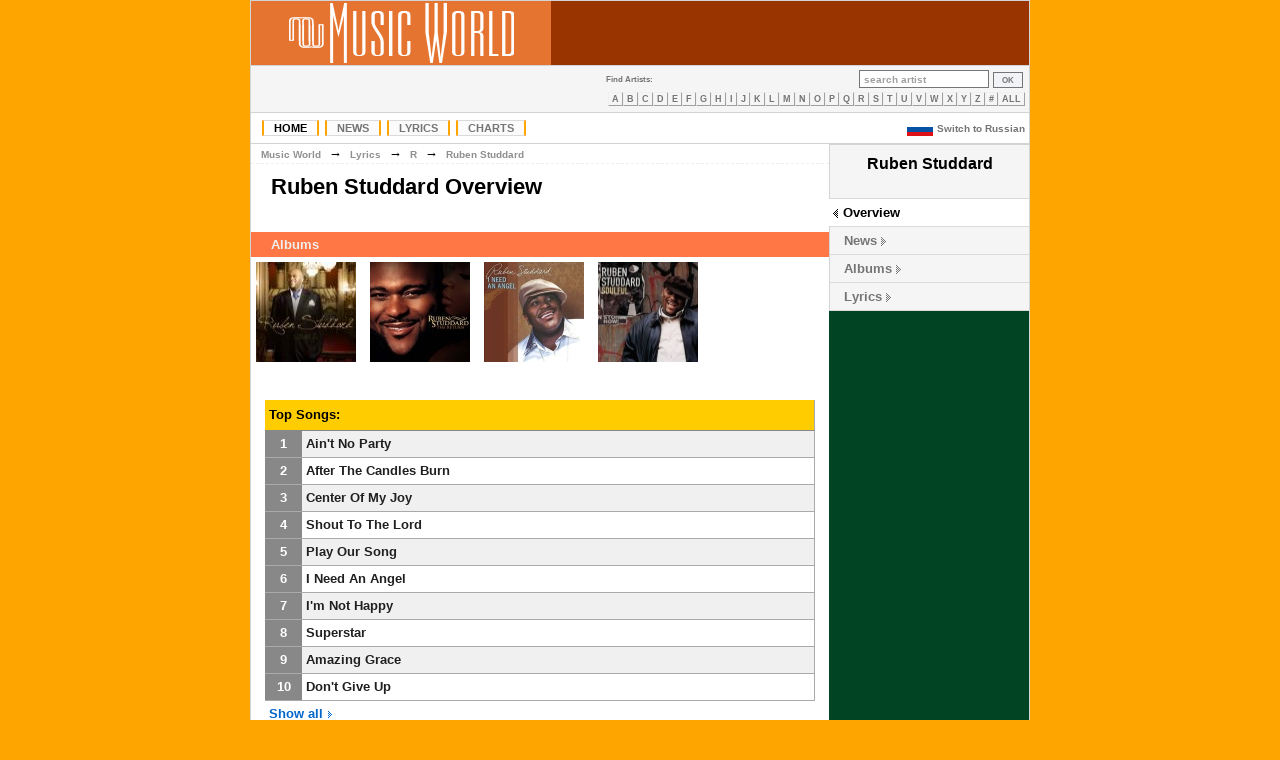

--- FILE ---
content_type: text/html; charset=UTF-8
request_url: https://www.themusic-world.com/artist/ruben_studdard
body_size: 3315
content:
<?xml version="1.0" encoding="utf-8"?>
<!DOCTYPE html PUBLIC "-//W3C//DTD HTML 4.01 Transitional//EN"
"http://www.w3.org/TR/html4/loose.dtd">
<HTML>
<head>
<title>Ruben Studdard [Music World]</title>
<meta name="description" content="Ruben Studdard - news, lyrics, albums, biography, pictures and many more">
<meta name="keywords" content="Ruben Studdard, News, Biography, Albums, Lyrics">
<meta http-equiv="Content-Type" content="text/html; charset=utf-8">
<link rel="shortcut icon" href="//images.img-themusic-world.info/favicon.ico">
<link rel="stylesheet" type="text/css" href="//img-themusic-world.info/main.css?v=1.1">
<link rel="icon" href="//images.img-themusic-world.info/favicon.ico" type="image/x-icon">
<link rel="alternate" href="//www.themusic-world.com/artist/ruben_studdard" hreflang="en" />
<link rel="alternate" href="//ru.themusic-world.com/artist/ruben_studdard" hreflang="ru" />
<link rel="alternate" href="//www.themusic-world.com/artist/ruben_studdard" hreflang="x-default" />
<!-- ads -->
<!-- Google Tag Manager -->
<script>(function(w,d,s,l,i){w[l]=w[l]||[];w[l].push({'gtm.start':
new Date().getTime(),event:'gtm.js'});var f=d.getElementsByTagName(s)[0],
j=d.createElement(s),dl=l!='dataLayer'?'&l='+l:'';j.async=true;j.src=
'https://www.googletagmanager.com/gtm.js?id='+i+dl;f.parentNode.insertBefore(j,f);
})(window,document,'script','dataLayer','GTM-5P54VRT');</script>
<!-- End Google Tag Manager -->
</head>
<body bgcolor="orange">
<!-- Google Tag Manager (noscript) -->
<noscript><iframe src="https://www.googletagmanager.com/ns.html?id=GTM-5P54VRT"
height="0" width="0" style="display:none;visibility:hidden"></iframe></noscript>
<!-- End Google Tag Manager (noscript) -->
<table width="780" cellpadding="0" cellspacing="0"  align="center" style="border: 1px solid #D2D3D6"><tr valign="middle">
<td bgcolor="#E57430" width="300" height="64" align="center"><a href="/"><img src="//img-themusic-world.info/images/mw_new.gif" border="0" width="225" height="60" alt="Music World"></a></td>
<td bgcolor="#993300" valign="middle" align="center"></td>
</tr>
</table>
<table width="780" cellpadding="0" cellspacing="0" align="center" style="border-left: 1px solid #D2D3D6; border-right: 1px solid #D2D3D6;">
<tr>
<td class="headerdown" align="left">
</td>
<td class="headerdown">&nbsp;</td>
<td class="headerdown" align="right"><table cellpadding="0" cellspacing="0" border="0">
<tr><td align="left" valign="middle"><div id="alphaartists">Find Artists:</div></td>
<td align="right" valign="middle">&nbsp;</td>

<td align="right" valign="middle" style="padding-right: 6px;"><FORM NAME="search" ACTION="/search/" METHOD="GET" ENCTYPE="multipart/form-data" STYLE="margin-top: 0px; margin-bottom: 0px;"><INPUT NAME="type" TYPE="hidden" VALUE="0"><INPUT NAME="value" onclick="this.focus();" onblur="if (value == '') {value = 'search artist'; this.className='srcha';}" onfocus="if (value == 'search artist') {value =''; this.className='srch';}" VALUE="search artist" CLASS="srcha">&nbsp;<INPUT TYPE="Submit" VALUE="OK" CLASS="subm"></FORM></td>

</tr>
<tr><td colspan="3"><div align="center" id="alphamenu"><A HREF="/lyrics/A">A</A><A HREF="/lyrics/B">B</A><A HREF="/lyrics/C">C</A><A HREF="/lyrics/D">D</A><A HREF="/lyrics/E">E</A><A HREF="/lyrics/F">F</A><A HREF="/lyrics/G">G</A><A HREF="/lyrics/H">H</A><A HREF="/lyrics/I">I</A><A HREF="/lyrics/J">J</A><A HREF="/lyrics/K">K</A><A HREF="/lyrics/L">L</A><A HREF="/lyrics/M">M</A><A HREF="/lyrics/N">N</A><A HREF="/lyrics/O">O</A><A HREF="/lyrics/P">P</A><A HREF="/lyrics/Q">Q</A><A HREF="/lyrics/R">R</A><A HREF="/lyrics/S">S</A><A HREF="/lyrics/T">T</A><A HREF="/lyrics/U">U</A><A HREF="/lyrics/V">V</A><A HREF="/lyrics/W">W</A><A HREF="/lyrics/X">X</A><A HREF="/lyrics/Y">Y</A><A HREF="/lyrics/Z">Z</A><A HREF="/lyrics/other">#</A><A HREF="/lyrics/0">ALL</A></div></td></tr></table></td></tr></table>
<table width="780" cellpadding="0" cellspacing="0" align="center" style="border-left: 1px solid #D2D3D6; border-right: 1px solid #D2D3D6; border-bottom: 1px solid #D2D3D6;" bgcolor="#ffffff">
<tr>
<td height="30">
<form name="langform" action="" method="post" enctype="multipart/form-data; charset=UTF-8"><table align="left" cellpadding=0 cellspacing=0 width="100%"><tr><td align="left"><div id="navmenu"><ul>
<li><a href="/" class="active" title="Music World Homepage">Home</a></li><li><a href="/news/" title="Music World News">News</a></li><li><a href="/lyrics/" title="Music World Lyrics Database">Lyrics</a></li><li><a href="/charts/" title="Music World Charts">Charts</a></li></ul></div></td><td>&nbsp;</td><td align="right" valign="middle"><!--<a href="#" onclick="document.langform.submit();" class="lang"><img src="/languages/russian.gif" width="26" height="13" border="0" style="vertical-align:middle;" alt="Russian version" hspace="4">Switch to Russian</a><input type="hidden" name="lang" value="russian">--></td></tr></table></form>
</td>
<td align="right"><a href="//ru.themusic-world.com/artist/ruben_studdard" class="lang"><img src="//images.img-themusic-world.info/russian.gif" width="26" height="13" border="0" style="vertical-align:middle;" alt="Russian version" hspace="4">Switch to Russian</a>&nbsp;</td>
</tr></table><table width="780" border="0" cellpadding="0" cellspacing="0" align="center" style="border-left: 1px solid #D2D3D6; border-right: 1px solid #D2D3D6;" bgcolor="#ffffff">
<tr valign="top">
<td width="578" align="center"></td>
<td bgcolor="#014423" width="200" rowspan="3">

<span class="vcard"><div class="charts-selector-back">

<div class="charts-selector-head" align="center"><span class="charts-selector-head"><span class="fn nickname">Ruben Studdard</span></span></div>



<BR>


</div>


<ul id="charts-selector">

	<li CLASS="active"><a href="/artist/ruben_studdard" CLASS="active">Overview</a></li>

	<li><a href="/artist/ruben_studdard/news">News</a></li>

	<li><a href="/artist/ruben_studdard/albums">Albums</a></li>

	<li STYLE="border-bottom:#DADADA 1px solid; "><a href="/artist/ruben_studdard/lyrics">Lyrics</a></li>

</ul>



</span><BR>
<br>
<br>

</td>
</tr>
<tr valign="top"><td height="600">

<table width="578" cellpadding="0" cellspacing="0" border="0">
<tr><td align="left" class="site-path"><div class="site-path"><A HREF="/" CLASS="site-path">Music World</A>&nbsp;&nbsp;→&nbsp;&nbsp;<A HREF="/lyrics/" CLASS="site-path">Lyrics</A>&nbsp;&nbsp;→&nbsp;&nbsp;<A HREF="/lyrics/R" CLASS="site-path">R</A>&nbsp;&nbsp;→&nbsp;&nbsp;<A HREF="/artist/ruben_studdard" CLASS="site-path">Ruben Studdard</A></div></td></tr><!--
<tr><td align="right"><div style="margin-right:4px; margin-top:4px;"><script type="text/javascript" src="//s7.addthis.com/js/300/addthis_widget.js#pubid=vadya53"></script><div class="addthis_sharing_toolbox"></div></div></td></tr>
-->
<tr><td align="left"><h1 class="pagetitle"><A NAME="ruben_studdard" CLASS=alb>Ruben Studdard Overview</A></h1></td></tr>
</table>
<br>
<BR>


<DIV CLASS="disco_header">Albums</DIV>
<div>
<A HREF="/artist/ruben_studdard/album/love_is" TITLE="Love Is (2009)"><IMG SRC="//covers1.img-themusic-world.info/100/13/13722.jpg" WIDTH=100 HEIGHT=100 BORDER=0 HSPACE=5 VSPACE=5 ALT="Love Is (2009)"></A>
<A HREF="/artist/ruben_studdard/album/the_return" TITLE="The Return (2006)"><IMG SRC="//covers2.img-themusic-world.info/100/7/7950.jpg" WIDTH=100 HEIGHT=100 BORDER=0 HSPACE=5 VSPACE=5 ALT="The Return (2006)"></A>
<A HREF="/artist/ruben_studdard/album/i_need_an_angel" TITLE="I Need An Angel (2004)"><IMG SRC="//covers3.img-themusic-world.info/100/7/7949.jpg" WIDTH=100 HEIGHT=100 BORDER=0 HSPACE=5 VSPACE=5 ALT="I Need An Angel (2004)"></A>
<A HREF="/artist/ruben_studdard/album/soulful" TITLE="Soulful (2003)"><IMG SRC="//covers4.img-themusic-world.info/100/7/7948.jpg" WIDTH=100 HEIGHT=100 BORDER=0 HSPACE=5 VSPACE=5 ALT="Soulful (2003)"></A>
</div>
<BR><BR>


<table width=550 cellpadding=4 cellspacing=0 align="center">
<tr class="songs_rating_header_back"><td height=30 colspan=2 valign="middle" class="songs_rating_header"><div><b>Top Songs:</b></div></td></tr>
<tr>
<td height=26 width=30 class="songs_rating_b" align="center" valign="middle"><div class="songs_rating_pos">1</div></td>
<td width=520 class="songs_rating_br" style="background-color:#F0F0F0;" valign="middle"><div><A HREF="/artist/ruben_studdard/lyrics/aint_no_party" class="songs_rating_name">Ain't No Party</A></div></td></tr>
<tr>
<td height=26 width=30 class="songs_rating_b" align="center" valign="middle"><div class="songs_rating_pos">2</div></td>
<td width=520 class="songs_rating_br" style="background-color:#FFFFFF;" valign="middle"><div><A HREF="/artist/ruben_studdard/lyrics/after_the_candles_burn" class="songs_rating_name">After The Candles Burn</A></div></td></tr>
<tr>
<td height=26 width=30 class="songs_rating_b" align="center" valign="middle"><div class="songs_rating_pos">3</div></td>
<td width=520 class="songs_rating_br" style="background-color:#F0F0F0;" valign="middle"><div><A HREF="/artist/ruben_studdard/lyrics/center_of_my_joy" class="songs_rating_name">Center Of My Joy</A></div></td></tr>
<tr>
<td height=26 width=30 class="songs_rating_b" align="center" valign="middle"><div class="songs_rating_pos">4</div></td>
<td width=520 class="songs_rating_br" style="background-color:#FFFFFF;" valign="middle"><div><A HREF="/artist/ruben_studdard/lyrics/shout_to_the_lord" class="songs_rating_name">Shout To The Lord</A></div></td></tr>
<tr>
<td height=26 width=30 class="songs_rating_b" align="center" valign="middle"><div class="songs_rating_pos">5</div></td>
<td width=520 class="songs_rating_br" style="background-color:#F0F0F0;" valign="middle"><div><A HREF="/artist/ruben_studdard/lyrics/play_our_song" class="songs_rating_name">Play Our Song</A></div></td></tr>
<tr>
<td height=26 width=30 class="songs_rating_b" align="center" valign="middle"><div class="songs_rating_pos">6</div></td>
<td width=520 class="songs_rating_br" style="background-color:#FFFFFF;" valign="middle"><div><A HREF="/artist/ruben_studdard/lyrics/i_need_an_angel" class="songs_rating_name">I Need An Angel</A></div></td></tr>
<tr>
<td height=26 width=30 class="songs_rating_b" align="center" valign="middle"><div class="songs_rating_pos">7</div></td>
<td width=520 class="songs_rating_br" style="background-color:#F0F0F0;" valign="middle"><div><A HREF="/artist/ruben_studdard/lyrics/im_not_happy" class="songs_rating_name">I'm Not Happy</A></div></td></tr>
<tr>
<td height=26 width=30 class="songs_rating_b" align="center" valign="middle"><div class="songs_rating_pos">8</div></td>
<td width=520 class="songs_rating_br" style="background-color:#FFFFFF;" valign="middle"><div><A HREF="/artist/ruben_studdard/lyrics/superstar" class="songs_rating_name">Superstar</A></div></td></tr>
<tr>
<td height=26 width=30 class="songs_rating_b" align="center" valign="middle"><div class="songs_rating_pos">9</div></td>
<td width=520 class="songs_rating_br" style="background-color:#F0F0F0;" valign="middle"><div><A HREF="/artist/ruben_studdard/lyrics/amazing_grace" class="songs_rating_name">Amazing Grace</A></div></td></tr>
<tr>
<td height=26 width=30 class="songs_rating_b" align="center" valign="middle"><div class="songs_rating_pos">10</div></td>
<td width=520 class="songs_rating_br" style="background-color:#FFFFFF;" valign="middle"><div><A HREF="/artist/ruben_studdard/lyrics/dont_give_up" class="songs_rating_name">Don't Give Up</A></div></td></tr>
<tr><td valign="middle" colspan=2 height=26><div><A HREF="/artist/ruben_studdard/lyrics" class="alb">Show all&nbsp;<IMG SRC="//images.img-themusic-world.info/blue_arrow8.gif" WIDTH=8 HEIGHT=8 BORDER=0 ALT=""></A></div></td></tr>
</table>

<BR><BR>


<BR>
<div style="margin:20px;">
<div id="disqus_thread"></div>
<script type="text/javascript">
    var disqus_shortname = 'music-world';
    var disqus_identifier = 'mw-ruben_studdard';
    var disqus_url = '//www.themusic-world.com/artist/ruben_studdard';
    (function() {
        var dsq = document.createElement('script'); dsq.type = 'text/javascript'; dsq.async = true;
        dsq.src = '//' + disqus_shortname + '.disqus.com/embed.js';
        (document.getElementsByTagName('head')[0] || document.getElementsByTagName('body')[0]).appendChild(dsq);
    })();
</script>
<noscript>Please enable JavaScript to view the <a href="http://disqus.com/?ref_noscript">comments powered by Disqus.</a></noscript>
<a href="//disqus.com" class="dsq-brlink">blog comments powered by <span class="logo-disqus">Disqus</span></a>
</div>
<BR>
<br>

<BR>
</td></tr></table><table width="780" align="center" cellspacing="0" cellpadding="0">
<tr>
<td align="right" width="20"></td>
<td align="right" width="200"><img src="//img-themusic-world.info/images/b1.jpg" alt=""></td>
<td align="left"><DIV CLASS="artists">&copy; 2011 Music World. All rights reserved.</DIV>
<DIV ALIGN="LEFT"></DIV>
</td></tr></table>
<script defer src="https://static.cloudflareinsights.com/beacon.min.js/vcd15cbe7772f49c399c6a5babf22c1241717689176015" integrity="sha512-ZpsOmlRQV6y907TI0dKBHq9Md29nnaEIPlkf84rnaERnq6zvWvPUqr2ft8M1aS28oN72PdrCzSjY4U6VaAw1EQ==" data-cf-beacon='{"version":"2024.11.0","token":"f70f8a640a8c4f699220937274468841","r":1,"server_timing":{"name":{"cfCacheStatus":true,"cfEdge":true,"cfExtPri":true,"cfL4":true,"cfOrigin":true,"cfSpeedBrain":true},"location_startswith":null}}' crossorigin="anonymous"></script>
</BODY>
</HTML>

